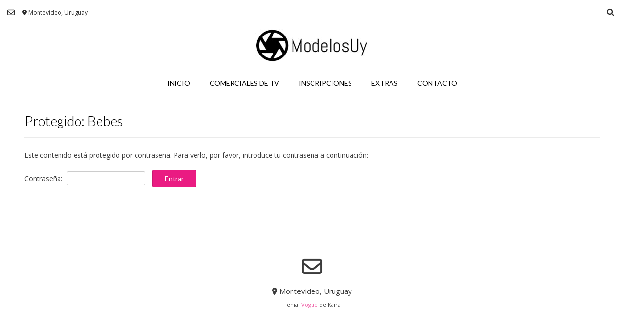

--- FILE ---
content_type: text/css
request_url: http://www.modelosuy.com/wp-content/plugins/participants-database/css/participants-database.css?ver=1.6
body_size: 3150
content:
/* stylesheet for participants-database plugin */

[class|="pdb"] .helptext {
  display: inline-block;
  margin: 0 5px;
}
[class|="pdb"] .checkbox .helptext {
  display: inline;
}
[class|="pdb"] .selectother + .helptext {
  display: block;
}
.readonly-element .helptext {
  display: none;
}
.textarea {
  white-space: pre-wrap;
}

/* SIGNUP FORM */

/*.pdb-signup label {
  display:inline-block;
  width:135px;
  margin-right:10px;
  text-align:right;
}*/
.pdb-signup .helptext {
  display:block;
  margin-left:150px;
}
.pdb-signup td .helptext {
  margin-left:0px;
}
.pdb-signup .checkbox .helptext {
  display: inline-block;
}
.pdb-signup .math-captcha {
  display: inline-block;
  margin-right: 12px
}
.pdb-signup .control-group {
  margin-top: 1em;
}


/* RECORD FORM */
.form-group {
  margin: 0 0 1.5em 0;
}
.form-group p {
  margin: 0;
}
.edit-participant textarea,
.participants_db textarea,
.edit-participant select,
.participants_db select,
.participants_db input,
.edit-participant input,
.link-element label {
  margin: 0 2px 0 0;
  /*  vertical-align: middle;*/
}
.participants_db .inline-controls input[type='checkbox'],
.participants_db .inline-controls input[type='radio'] {
  float:none;
}
.edit-participant h3 {
  margin-top: 2em;
  margin-bottom: 1em;
}
.edit-participant .submit-buttons {
  border:none;
}
.edit-participant .form-table th {
  width:195px;
  vertical-align:middle;
  padding-top: 1ex;
}
.edit-participant .form-table h3 {
  margin-top:0;
  margin-bottom:0;
}
.edit-participant .form-table tr.hidden {
  visibility:hidden;
  position:absolute;
}
.edit-participant .uploaded-image {
  width:auto;
  height:85px;
  float:left;
  margin-right:10px;
}
.edit-participant .wp-editor-wrap {
  max-width: 600px;
}
.edit-participant .wp-editor-area {
  background-color: #FFFFFF;
  border: 2px solid #DFDFDF;
  color: #333333;
  height: 20em;
}
.edit-participant .mce-edit-area iframe {
  border: 1px solid #dedede;
}
div.mce-panel {
  background: none repeat scroll 0 0 #f5f5f5;
}
.file-delete {
  display: inline;
  white-space: nowrap;
}
.file-delete input[type=checkbox] {
  float:none;
}
.pdb-upload input[type=file] {
  float:none;
  line-height: 1;
  vertical-align: text-bottom;
}

.wrap[class|="pdb"] td,
.wrap[class|="pdb"] th {
  vertical-align: middle;
}
.field-group.group-with-title {
  margin: 1.5em 0;
}
.field-group legend {
  font-weight: bold;
}

fieldset.no-border {
  border: none;
  margin: 0;
  padding: 0;
}

/* Select Other */
.selectother label,
.multicheckbox label,
.file-delete label,
.csv-export label,
.radio-group label,
.radio-subgroup label,
.othercontrol  {
  margin: 0 12px 0 0;
  width: auto;
  white-space: nowrap;
  display: inline-block;
}
.edit-participant .form-table td .radio-subgroup label {
  margin: 0 12px 0 0;
}
.othercontrol label {
  margin-right: 0;
}
.inline-controls label {
  float: none;
}
.selectother label input,
.multicheckbox label input,
.file-delete label input,
.radio-group label input,
.radio-subgroup label input {
  width: auto;
  float: none;
  margin:0 2px 0 0;
  vertical-align: inherit;
}
.file-delete label {
  background-color: #FFBBBB;
  padding: 3px 5px;
  border-radius: 3px;
  border: 1px solid #DFDFDF;
  float:none;
}
.selectother {
  display: inline-block;
  border: 1px solid #DDDDDD;
  overflow: auto;
  padding: 5px;
}
.checkbox-group,
.radio-group {
  display: block;
  line-height: 2;
  margin: 0 4px;
  width: auto;
}
.checkbox-group legend,
.radio-group legend {
  font-weight: bold;
  margin-top: 15px
}
.checkbox-group fieldset:first-of-type legend,
.radio-group fieldset:first-of-type legend {
  margin-top: 0;
}
.inline-controls .checkbox-group, .inline-controls .radio-group {
  display: inline-block;
}
input.otherfield[type=text] {
}
.dropdown-other select {
  margin-right: 10px;
}
.dropdown-other input[name=temp] {
  /*  display:none;*/
}
input[type="color"] {
  min-height: 3em;
}
.pdb-added-content {
  display: flex;
  align-items: center;
}
.pdb-precontent, 
.pdb-postcontent {
  display: inline-block;
}
.pdb-precontent {
  margin-right: 3px;
}
.pdb-postcontent {
  margin-left: 3px;
}

/* LIST */

.wp-list-table th,
.wp-list-table td,
.form-table th, 
.form-table td {
  /*  line-height: 1.1;*/
  vertical-align: middle;
}
.pdb-list .wp-list-table th,
.pdb-list .wp-list-table td {
  padding: 5px;
}
.pdb-list .pdb-searchform {
  margin-bottom: 1.5em;
}
.pdb-list .pdb-searchform fieldset,
.pdb-list table caption {
  margin: 1em 0;
}
.list-count-zero {
  display: none;
}
.pdb-list fieldset {
  border: none;
}
.pdb-list span.textarea {
  display: block;
  max-height: 5em;
  max-width: 150px;
  overflow: auto;
}
.hide-titles .pdb-field-title,
.hide-titles.pdb-list thead {
  display: none;
}
.pdb-searchform input[type=text],
.pdb-searchform input[type=submit],
.pdb-searchform select,
.pdb-searchform label.checkbox {
  margin: 0 5px 0 0;
}
.pdb-searchform input[type=checkbox],
.pdb-searchform input[type=radio] {
  margin-left:5px;
}
.pdb-searchform .radio-group {
  display: inline-block;
}
.ajax-loading {
  display: inline-block;
  margin-left: 5px;
  margin-right: 5px;
  visibility: visible;
  position: relative;
  vertical-align: middle;
  width: 32px;
  height: 32px;
}
svg.ajax-loading image {
  height: 32px;
  width: 32px;
}
.ajax-loading object {
  height: 32px;
  width: 32px;
  margin-top: -50%;
  position: absolute;
  top: 50%;
}

/* list pagination */
.pdb-list .pagination,
.pdb-pagination {
  overflow:auto;
  text-align: left;
}
.pdb-list .pagination ul,
.pdb-pagination ul {
  margin:0;
  list-style:none;
  display: inline-block;
}
.pdb-list .pagination li,
.pdb-pagination li {
  display: inline;
  margin: 0;
  list-style-type: none;
}
.pdb-list .pagination li>span,
.pdb-pagination li>span,
.pdb-list .pagination a,
.pdb-pagination a {
  float:left;
  margin: 0 -2px 0 0;
  padding: 6px 12px;
  border-width: 1px;
  border-style: solid;
  border-color: rgba(204, 204, 204, 1) rgba(204, 204, 204, 0.25);
  border-radius: 2px;
  background-color: #FAFAFA;
}
.pdb-list .pagination li.disabled span,
.pdb-pagination li.disabled span {
  background-color: #F3F3F3;
  color: #777777;
}
.pdb-list .pagination li.currentpage span, 
.pdb-pagination li.currentpage span {
  background-color: rgba(204, 204, 204, 1);
  color: #fff;
}
.pdb-list .pagination li:first-of-type > span,
.pdb-pagination li:first-of-type > span,
.pdb-list .pagination li:first-of-type a,
.pdb-pagination li:first-of-type a  {
  margin-left:0;
  border-left-color: rgba(204, 204, 204, 1);
}
.pdb-list .pagination li:last-of-type > span,
.pdb-pagination  li:last-of-type > span,
.pdb-list .pagination li:last-of-type a,
.pdb-pagination li:last-of-type a  {
  margin-right:0;
  border-right-color: rgba(204, 204, 204, 1);
}
.pdb-list .pagination li.currentpage:first-child,
.pdb-pagination  li.currentpage:first-child,
.pdb-list .pagination li:first-child a,
.pdb-pagination li:first-child a {
  margin-left:0;
}
.pdb-list .pagination a,
.pdb-pagination a  {
  text-decoration:none;
}
.pdb-list .pagination a:hover,
.pdb-pagination a:hover,
.pdb-list .pagination li.currentpage,
.pdb-pagination li.currentpage  {
  background-color: #cccccc;
}
.pdb-list .pagination label,
.pdb-pagination label  {    
  float: left;
  margin: 8px 6px 0 0;
}
.pdb-pagination.csv-export-box label {
  float: none;
}
.wp-admin .pdb-list .pagination .dashicons, 
.wp-admin.has-dashicons .pagination .dashicons.dashicons-last-page,
.wp-admin.has-dashicons .pagination .dashicons.dashicons-first-page {
  vertical-align: -0.1em;
  font-size: 13px;
  margin-bottom: -4px;
}
.pagination .dashicons.dashicons-first-page:after {
  content: "❬❬";
}
.pagination .dashicons.dashicons-previous-page:after {
  content: "❬";
}
.pagination .dashicons.dashicons-next-page:after {
  content: "❭";
}
.pagination .dashicons.dashicons-last-page:after {
  content: "❭❭";
}
.has-dashicons .pagination .dashicons.dashicons-first-page,
.has-dashicons .pagination .dashicons.dashicons-last-page {
  letter-spacing: -0.5em;
  white-space: nowrap;
  margin: 0 3px 0 -3px;
}
.has-dashicons .pagination .dashicons.dashicons-first-page:after {
  content: "\f341\f341";
}
.has-dashicons .pagination .dashicons.dashicons-previous-page:after {
  content: "\f341";
}
.has-dashicons .pagination .dashicons.dashicons-next-page:after {
  content: "\f345";
}
.has-dashicons .pagination .dashicons.dashicons-last-page:after {
  content: "\f345\f345";
}

/* LIST FLEXBOX */

.pdb-flexbox-list .list-container {
  display: flex;
  flex-direction: column;
}
.pdb-flexbox-list section {
  display: flex;
  flex-direction: row;
  flex-wrap: wrap;
  justify-content: flex-start;
  align-items: flex-start;
  margin: 0.75em 0;
  padding-bottom: 0.75em;
  border-bottom: 2px solid rgba(0,0,0,0.1);
}
.pdb-flexbox-list.flex-column section {
  flex-direction: column;
}
.pdb-flexbox-list section:last-of-type {
  border-bottom: none;
}
.pdb-flexbox-list section:first-of-type {
  margin-top: 1.5em;
  padding-top: 0.75em;
  border-top: 2px solid rgba(0,0,0,0.1);
}
.pdb-flexbox-list .pdb-field {
  margin-right: 1em;
  display: flex;
  align-items: flex-start;
  flex-direction: column;
  font-weight: bold;
  margin-bottom: 0.5em;
}
.pdb-flexbox-list .pdb-field.blank-field {
  display: none;
}
.pdb-flexbox-list .pdb-field-title {
  font-weight: normal;
  padding-right: 0.25em;
  font-size: 70%;
}
.pdb-flexbox-list.pdb-list .pagination ul, .pdb-pagination ul {
  display: flex;
  flex-direction: row;
  flex-wrap: nowrap;
  width: 100%;
  text-align: center;
}
.pdb-flexbox-list.pdb-list .pagination li {
  width: 20%;
  max-width: 4em;
}
.pdb-flexbox-list .pdb-pagination span.dashicons {
  vertical-align: middle;
}
.pdb-flexbox-list .pdb-pagination span.ajax-loading {
  postion: absolute;
}
.pdb-flexbox-list .pdb-list .pagination li > span, 
.pdb-flexbox-list .pdb-pagination li > span, 
.pdb-flexbox-list .pdb-list .pagination a, 
.pdb-flexbox-list .pdb-pagination a {
  padding: 0.5em 0;
  width: 100%;
}

@media only screen and (max-width: 600px) {
  /* 
  this will hide the direct number pagination links, resulting in a more 
  compact display 
  */
  .pdb-flexbox-list .pdb-pagination li.direct-page {
    display: none;
  }
}


/* SINGLE */
.pdb-single dl {
  overflow: auto;
}
.pdb-single dd {
  overflow:auto;
  margin: 0 0 1.625em 0.8em;
}
.pdb-single dt {
  float: left;
  font-weight: bold;
  width: 140px;
  margin: 0 10px 1.625em 0;
}
.pdb-single .image-field-wrap {
  float: none;
}
.image-filename {
  vertical-align: text-bottom;
  margin: 0 0 0 10px;
}
.image-upload .helptext {
  display:block;
}
.pdb-single span.textarea {
  height: auto;
}
.hide-titles .flex-label,
.hide-titles dl dt,
.hide-titles .pdb-field-title,
.hide-blank .blank-field,
.hide-blank .image-blank-field {
  display: none;
}
.pdb-single-flex.show-blank .flex-field.blank-field {
  display: inherit;
}

/* SINGLE FLEX */
.pdb-single-flex {
  display: flex;
  flex-wrap: wrap;
  justify-content: space-between;
  padding: 0;
  flex-direction: column;
}
.pdb-single-flex section {
  margin: 1em 0;
  display: flex;
  flex-wrap: wrap;
  flex-direction: column;
}
.pdb-single-flex.flex-row section {
  flex-direction: row;
}
.pdb-single-flex.flex-row section .pdb-group-title, 
.pdb-single-flex.flex-row section .pdb-group-description {
  flex-basis: 100%;
}
.pdb-single-flex.flex-row .flex-field {
  margin: 0.5em 6px 0.5em 0;
  padding: 10px;
  background-color: 
    rgba(0,0,0,0.05);
}
.pdb-single-flex .flex-field {
  margin: 0.5em 0;
}
.pdb-single-flex .flex-field.blank-field {
  display: none;
}
.pdb-single-flex .flex-label {
  font-style: italic;
  margin-right: 1em;
  vertical-align: top;
  opacity: 0.7;
}
.pdb-single-flex .flex-label:after {
  content: ":";
}
.pdb-single-flex.flex-justify section {
  justify-content: space-between;
}

/* images */

.image-field-wrap {
  display: inline-block;
}
.image-field-wrap.display-mode-filename,
.image-field-wrap.display-mode-both,
.pdb-admin-edit-participant .image-field-wrap {
  display: block;
  margin: 0 10px 10px 0;
}
.image-field-wrap.empty {
  height: auto;
}
.image-field-wrap img {
  width: auto;
}
.pdb-record .image-field-wrap,
.pdb-record .file-link-wrap,
.edit-participant .file-link-wrap,
.edit-participant .image-field-wrap {
  display: inline-block;
  margin-right:10px;
}

/* ERRORS / MESSAGES */

.pdb-error, .pdb-message {
  display:inline-block;
  background-color: #fff;
  box-shadow: 0 1px 1px 0 rgba(0, 0, 0, 0.1);
  padding: 10px 20px;
  margin: 2em 0;
}

.pdb-error {
  border-left: 4px solid #dd3d36;
}
.pdb-error li {
  margin:0.5em 20px;
}
.pdb-message {
  border-left: 4px solid #7ad03a;
}
.pdb-error p, .pdb-message p {
  margin:0;
}
.dashicons-sort:before {
  white-space: nowrap;
  color: #0073aa;
}
.dashicons-no:before,
.dashicons-info.warning:before {
  color: #D64E07;
}
.dashicons-no:hover:before {
  color: white;
}
.dashicons-no:hover:before {
  background-color: #D64E07;
}
.dashicons-yes:before {
  color: #02ba02;
}
.dashicons-yes:hover:before {
  color: white;
}
.dashicons-yes:hover:before {
  background-color: #02ba02;
}
.ui-dialog button.dashicons-before:before {
  margin-top: 3px;
}
.dashicons-info.warning:before {
  transform: rotate(180deg);
}


--- FILE ---
content_type: text/plain
request_url: https://www.google-analytics.com/j/collect?v=1&_v=j102&a=946899225&t=pageview&_s=1&dl=http%3A%2F%2Fwww.modelosuy.com%2Fbebes%2F&ul=en-us%40posix&dt=Protegido%3A%20Bebes%20%7C%20Modelos%20Publicitarios&sr=1280x720&vp=1280x720&_u=IEBAAEABAAAAACAAI~&jid=874438612&gjid=762063938&cid=1491633708.1769289321&tid=UA-611338-60&_gid=1813343503.1769289321&_r=1&_slc=1&z=1082746128
body_size: -450
content:
2,cG-4QCP8CDMCB